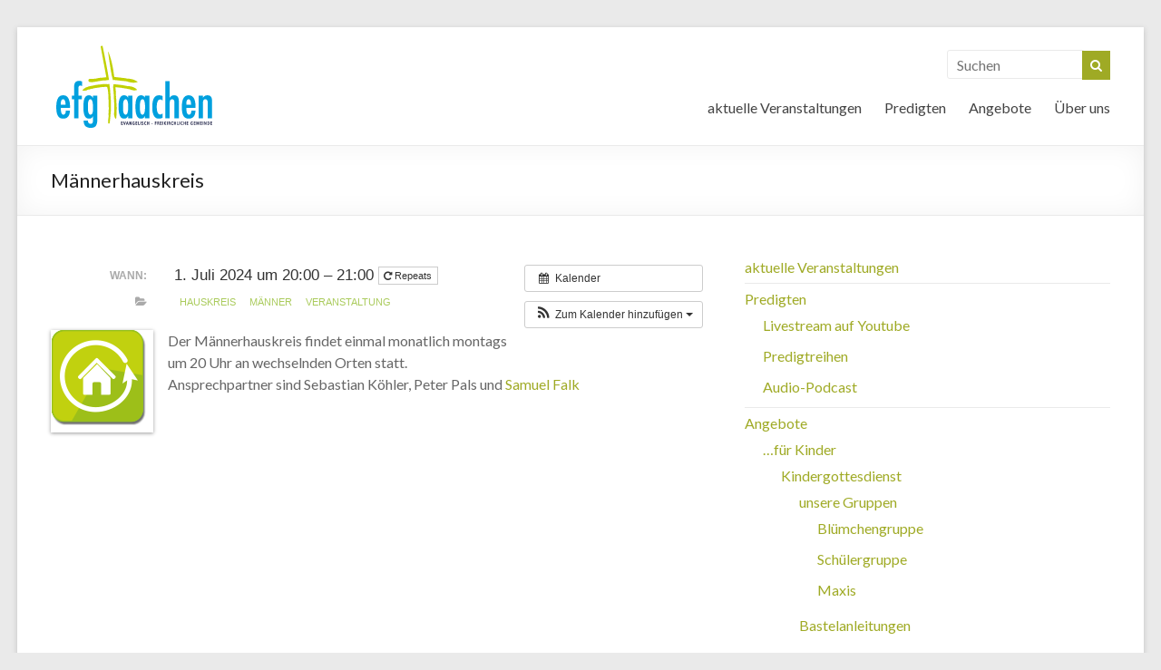

--- FILE ---
content_type: text/html; charset=UTF-8
request_url: https://www.efg-aachen.de/Veranstaltung/maennerhauskreis/?instance_id=38293
body_size: 13090
content:

<!DOCTYPE html>
<!--[if IE 7]>
<html class="ie ie7" lang="de">
<![endif]-->
<!--[if IE 8]>
<html class="ie ie8" lang="de">
<![endif]-->
<!--[if !(IE 7) & !(IE 8)]><!-->
<html lang="de">
<!--<![endif]-->
<head>
<meta charset="UTF-8" />
<meta name="viewport" content="width=device-width, initial-scale=1">
<link rel="profile" href="http://gmpg.org/xfn/11" />
<link rel="pingback" href="https://www.efg-aachen.de/xmlrpc.php" />
<meta name='robots' content='index, follow, max-image-preview:large, max-snippet:-1, max-video-preview:-1' />
	<style>img:is([sizes="auto" i], [sizes^="auto," i]) { contain-intrinsic-size: 3000px 1500px }</style>
	
	<!-- This site is optimized with the Yoast SEO plugin v26.6 - https://yoast.com/wordpress/plugins/seo/ -->
	<title>Männerhauskreis - EFG Aachen</title>
	<link rel="canonical" href="https://www.efg-aachen.de/Veranstaltung/maennerhauskreis/" />
	<meta property="og:locale" content="de_DE" />
	<meta property="og:type" content="article" />
	<meta property="og:title" content="Männerhauskreis - EFG Aachen" />
	<meta property="og:description" content="Wann:  6. Mai 2024 um 20:00 – 21:00   Der Männerhauskreis findet einmal monatlich montags um 20 Uhr an wechselnden Orten statt. Ansprechpartner sind Sebastian Köhler, Peter Pals und Samuel Falk" />
	<meta property="og:url" content="https://www.efg-aachen.de/Veranstaltung/maennerhauskreis/" />
	<meta property="og:site_name" content="EFG Aachen" />
	<meta property="article:modified_time" content="2024-04-20T18:08:48+00:00" />
	<meta property="og:image" content="https://www.efg-aachen.de/wp-content/uploads/2015/02/icon_hauskreis.png" />
	<meta property="og:image:width" content="113" />
	<meta property="og:image:height" content="113" />
	<meta property="og:image:type" content="image/png" />
	<meta name="twitter:card" content="summary_large_image" />
	<meta name="twitter:label1" content="Geschätzte Lesezeit" />
	<meta name="twitter:data1" content="1 Minute" />
	<script type="application/ld+json" class="yoast-schema-graph">{"@context":"https://schema.org","@graph":[{"@type":"WebPage","@id":"https://www.efg-aachen.de/Veranstaltung/maennerhauskreis/","url":"https://www.efg-aachen.de/Veranstaltung/maennerhauskreis/","name":"Männerhauskreis - EFG Aachen","isPartOf":{"@id":"https://www.efg-aachen.de/#website"},"primaryImageOfPage":{"@id":"https://www.efg-aachen.de/Veranstaltung/maennerhauskreis/#primaryimage"},"image":{"@id":"https://www.efg-aachen.de/Veranstaltung/maennerhauskreis/#primaryimage"},"thumbnailUrl":"https://www.efg-aachen.de/wp-content/uploads/2015/02/icon_hauskreis.png","datePublished":"2024-04-20T18:01:51+00:00","dateModified":"2024-04-20T18:08:48+00:00","breadcrumb":{"@id":"https://www.efg-aachen.de/Veranstaltung/maennerhauskreis/#breadcrumb"},"inLanguage":"de","potentialAction":[{"@type":"ReadAction","target":["https://www.efg-aachen.de/Veranstaltung/maennerhauskreis/"]}]},{"@type":"ImageObject","inLanguage":"de","@id":"https://www.efg-aachen.de/Veranstaltung/maennerhauskreis/#primaryimage","url":"https://www.efg-aachen.de/wp-content/uploads/2015/02/icon_hauskreis.png","contentUrl":"https://www.efg-aachen.de/wp-content/uploads/2015/02/icon_hauskreis.png","width":113,"height":113},{"@type":"BreadcrumbList","@id":"https://www.efg-aachen.de/Veranstaltung/maennerhauskreis/#breadcrumb","itemListElement":[{"@type":"ListItem","position":1,"name":"Home","item":"https://www.efg-aachen.de/"},{"@type":"ListItem","position":2,"name":"Veranstaltungen","item":"https://www.efg-aachen.de/Veranstaltung/"},{"@type":"ListItem","position":3,"name":"Männerhauskreis"}]},{"@type":"WebSite","@id":"https://www.efg-aachen.de/#website","url":"https://www.efg-aachen.de/","name":"EFG Aachen","description":"www.efg-aachen.de","publisher":{"@id":"https://www.efg-aachen.de/#organization"},"potentialAction":[{"@type":"SearchAction","target":{"@type":"EntryPoint","urlTemplate":"https://www.efg-aachen.de/?s={search_term_string}"},"query-input":{"@type":"PropertyValueSpecification","valueRequired":true,"valueName":"search_term_string"}}],"inLanguage":"de"},{"@type":"Organization","@id":"https://www.efg-aachen.de/#organization","name":"EFG Aachen","url":"https://www.efg-aachen.de/","logo":{"@type":"ImageObject","inLanguage":"de","@id":"https://www.efg-aachen.de/#/schema/logo/image/","url":"https://www.efg-aachen.de/wp-content/uploads/2014/06/efg-logo.png","contentUrl":"https://www.efg-aachen.de/wp-content/uploads/2014/06/efg-logo.png","width":400,"height":217,"caption":"EFG Aachen"},"image":{"@id":"https://www.efg-aachen.de/#/schema/logo/image/"}}]}</script>
	<!-- / Yoast SEO plugin. -->


<link rel="alternate" type="application/rss+xml" title="EFG Aachen &raquo; Feed" href="https://www.efg-aachen.de/feed/" />
<link rel="alternate" type="application/rss+xml" title="EFG Aachen &raquo; Kommentar-Feed" href="https://www.efg-aachen.de/comments/feed/" />
<script type="text/javascript">
/* <![CDATA[ */
window._wpemojiSettings = {"baseUrl":"https:\/\/s.w.org\/images\/core\/emoji\/16.0.1\/72x72\/","ext":".png","svgUrl":"https:\/\/s.w.org\/images\/core\/emoji\/16.0.1\/svg\/","svgExt":".svg","source":{"concatemoji":"https:\/\/www.efg-aachen.de\/wp-includes\/js\/wp-emoji-release.min.js?ver=6.8.3"}};
/*! This file is auto-generated */
!function(s,n){var o,i,e;function c(e){try{var t={supportTests:e,timestamp:(new Date).valueOf()};sessionStorage.setItem(o,JSON.stringify(t))}catch(e){}}function p(e,t,n){e.clearRect(0,0,e.canvas.width,e.canvas.height),e.fillText(t,0,0);var t=new Uint32Array(e.getImageData(0,0,e.canvas.width,e.canvas.height).data),a=(e.clearRect(0,0,e.canvas.width,e.canvas.height),e.fillText(n,0,0),new Uint32Array(e.getImageData(0,0,e.canvas.width,e.canvas.height).data));return t.every(function(e,t){return e===a[t]})}function u(e,t){e.clearRect(0,0,e.canvas.width,e.canvas.height),e.fillText(t,0,0);for(var n=e.getImageData(16,16,1,1),a=0;a<n.data.length;a++)if(0!==n.data[a])return!1;return!0}function f(e,t,n,a){switch(t){case"flag":return n(e,"\ud83c\udff3\ufe0f\u200d\u26a7\ufe0f","\ud83c\udff3\ufe0f\u200b\u26a7\ufe0f")?!1:!n(e,"\ud83c\udde8\ud83c\uddf6","\ud83c\udde8\u200b\ud83c\uddf6")&&!n(e,"\ud83c\udff4\udb40\udc67\udb40\udc62\udb40\udc65\udb40\udc6e\udb40\udc67\udb40\udc7f","\ud83c\udff4\u200b\udb40\udc67\u200b\udb40\udc62\u200b\udb40\udc65\u200b\udb40\udc6e\u200b\udb40\udc67\u200b\udb40\udc7f");case"emoji":return!a(e,"\ud83e\udedf")}return!1}function g(e,t,n,a){var r="undefined"!=typeof WorkerGlobalScope&&self instanceof WorkerGlobalScope?new OffscreenCanvas(300,150):s.createElement("canvas"),o=r.getContext("2d",{willReadFrequently:!0}),i=(o.textBaseline="top",o.font="600 32px Arial",{});return e.forEach(function(e){i[e]=t(o,e,n,a)}),i}function t(e){var t=s.createElement("script");t.src=e,t.defer=!0,s.head.appendChild(t)}"undefined"!=typeof Promise&&(o="wpEmojiSettingsSupports",i=["flag","emoji"],n.supports={everything:!0,everythingExceptFlag:!0},e=new Promise(function(e){s.addEventListener("DOMContentLoaded",e,{once:!0})}),new Promise(function(t){var n=function(){try{var e=JSON.parse(sessionStorage.getItem(o));if("object"==typeof e&&"number"==typeof e.timestamp&&(new Date).valueOf()<e.timestamp+604800&&"object"==typeof e.supportTests)return e.supportTests}catch(e){}return null}();if(!n){if("undefined"!=typeof Worker&&"undefined"!=typeof OffscreenCanvas&&"undefined"!=typeof URL&&URL.createObjectURL&&"undefined"!=typeof Blob)try{var e="postMessage("+g.toString()+"("+[JSON.stringify(i),f.toString(),p.toString(),u.toString()].join(",")+"));",a=new Blob([e],{type:"text/javascript"}),r=new Worker(URL.createObjectURL(a),{name:"wpTestEmojiSupports"});return void(r.onmessage=function(e){c(n=e.data),r.terminate(),t(n)})}catch(e){}c(n=g(i,f,p,u))}t(n)}).then(function(e){for(var t in e)n.supports[t]=e[t],n.supports.everything=n.supports.everything&&n.supports[t],"flag"!==t&&(n.supports.everythingExceptFlag=n.supports.everythingExceptFlag&&n.supports[t]);n.supports.everythingExceptFlag=n.supports.everythingExceptFlag&&!n.supports.flag,n.DOMReady=!1,n.readyCallback=function(){n.DOMReady=!0}}).then(function(){return e}).then(function(){var e;n.supports.everything||(n.readyCallback(),(e=n.source||{}).concatemoji?t(e.concatemoji):e.wpemoji&&e.twemoji&&(t(e.twemoji),t(e.wpemoji)))}))}((window,document),window._wpemojiSettings);
/* ]]> */
</script>
<link rel='stylesheet' id='ai1ec_style-css' href='//www.efg-aachen.de/wp-content/plugins/all-in-one-event-calendar/cache/51d8f587_ai1ec_parsed_css.css?ver=3.0.0' type='text/css' media='all' />
<style id='wp-emoji-styles-inline-css' type='text/css'>

	img.wp-smiley, img.emoji {
		display: inline !important;
		border: none !important;
		box-shadow: none !important;
		height: 1em !important;
		width: 1em !important;
		margin: 0 0.07em !important;
		vertical-align: -0.1em !important;
		background: none !important;
		padding: 0 !important;
	}
</style>
<link rel='stylesheet' id='wp-block-library-css' href='https://www.efg-aachen.de/wp-includes/css/dist/block-library/style.min.css?ver=6.8.3' type='text/css' media='all' />
<style id='classic-theme-styles-inline-css' type='text/css'>
/*! This file is auto-generated */
.wp-block-button__link{color:#fff;background-color:#32373c;border-radius:9999px;box-shadow:none;text-decoration:none;padding:calc(.667em + 2px) calc(1.333em + 2px);font-size:1.125em}.wp-block-file__button{background:#32373c;color:#fff;text-decoration:none}
</style>
<style id='global-styles-inline-css' type='text/css'>
:root{--wp--preset--aspect-ratio--square: 1;--wp--preset--aspect-ratio--4-3: 4/3;--wp--preset--aspect-ratio--3-4: 3/4;--wp--preset--aspect-ratio--3-2: 3/2;--wp--preset--aspect-ratio--2-3: 2/3;--wp--preset--aspect-ratio--16-9: 16/9;--wp--preset--aspect-ratio--9-16: 9/16;--wp--preset--color--black: #000000;--wp--preset--color--cyan-bluish-gray: #abb8c3;--wp--preset--color--white: #ffffff;--wp--preset--color--pale-pink: #f78da7;--wp--preset--color--vivid-red: #cf2e2e;--wp--preset--color--luminous-vivid-orange: #ff6900;--wp--preset--color--luminous-vivid-amber: #fcb900;--wp--preset--color--light-green-cyan: #7bdcb5;--wp--preset--color--vivid-green-cyan: #00d084;--wp--preset--color--pale-cyan-blue: #8ed1fc;--wp--preset--color--vivid-cyan-blue: #0693e3;--wp--preset--color--vivid-purple: #9b51e0;--wp--preset--gradient--vivid-cyan-blue-to-vivid-purple: linear-gradient(135deg,rgba(6,147,227,1) 0%,rgb(155,81,224) 100%);--wp--preset--gradient--light-green-cyan-to-vivid-green-cyan: linear-gradient(135deg,rgb(122,220,180) 0%,rgb(0,208,130) 100%);--wp--preset--gradient--luminous-vivid-amber-to-luminous-vivid-orange: linear-gradient(135deg,rgba(252,185,0,1) 0%,rgba(255,105,0,1) 100%);--wp--preset--gradient--luminous-vivid-orange-to-vivid-red: linear-gradient(135deg,rgba(255,105,0,1) 0%,rgb(207,46,46) 100%);--wp--preset--gradient--very-light-gray-to-cyan-bluish-gray: linear-gradient(135deg,rgb(238,238,238) 0%,rgb(169,184,195) 100%);--wp--preset--gradient--cool-to-warm-spectrum: linear-gradient(135deg,rgb(74,234,220) 0%,rgb(151,120,209) 20%,rgb(207,42,186) 40%,rgb(238,44,130) 60%,rgb(251,105,98) 80%,rgb(254,248,76) 100%);--wp--preset--gradient--blush-light-purple: linear-gradient(135deg,rgb(255,206,236) 0%,rgb(152,150,240) 100%);--wp--preset--gradient--blush-bordeaux: linear-gradient(135deg,rgb(254,205,165) 0%,rgb(254,45,45) 50%,rgb(107,0,62) 100%);--wp--preset--gradient--luminous-dusk: linear-gradient(135deg,rgb(255,203,112) 0%,rgb(199,81,192) 50%,rgb(65,88,208) 100%);--wp--preset--gradient--pale-ocean: linear-gradient(135deg,rgb(255,245,203) 0%,rgb(182,227,212) 50%,rgb(51,167,181) 100%);--wp--preset--gradient--electric-grass: linear-gradient(135deg,rgb(202,248,128) 0%,rgb(113,206,126) 100%);--wp--preset--gradient--midnight: linear-gradient(135deg,rgb(2,3,129) 0%,rgb(40,116,252) 100%);--wp--preset--font-size--small: 13px;--wp--preset--font-size--medium: 20px;--wp--preset--font-size--large: 36px;--wp--preset--font-size--x-large: 42px;--wp--preset--spacing--20: 0.44rem;--wp--preset--spacing--30: 0.67rem;--wp--preset--spacing--40: 1rem;--wp--preset--spacing--50: 1.5rem;--wp--preset--spacing--60: 2.25rem;--wp--preset--spacing--70: 3.38rem;--wp--preset--spacing--80: 5.06rem;--wp--preset--shadow--natural: 6px 6px 9px rgba(0, 0, 0, 0.2);--wp--preset--shadow--deep: 12px 12px 50px rgba(0, 0, 0, 0.4);--wp--preset--shadow--sharp: 6px 6px 0px rgba(0, 0, 0, 0.2);--wp--preset--shadow--outlined: 6px 6px 0px -3px rgba(255, 255, 255, 1), 6px 6px rgba(0, 0, 0, 1);--wp--preset--shadow--crisp: 6px 6px 0px rgba(0, 0, 0, 1);}:where(.is-layout-flex){gap: 0.5em;}:where(.is-layout-grid){gap: 0.5em;}body .is-layout-flex{display: flex;}.is-layout-flex{flex-wrap: wrap;align-items: center;}.is-layout-flex > :is(*, div){margin: 0;}body .is-layout-grid{display: grid;}.is-layout-grid > :is(*, div){margin: 0;}:where(.wp-block-columns.is-layout-flex){gap: 2em;}:where(.wp-block-columns.is-layout-grid){gap: 2em;}:where(.wp-block-post-template.is-layout-flex){gap: 1.25em;}:where(.wp-block-post-template.is-layout-grid){gap: 1.25em;}.has-black-color{color: var(--wp--preset--color--black) !important;}.has-cyan-bluish-gray-color{color: var(--wp--preset--color--cyan-bluish-gray) !important;}.has-white-color{color: var(--wp--preset--color--white) !important;}.has-pale-pink-color{color: var(--wp--preset--color--pale-pink) !important;}.has-vivid-red-color{color: var(--wp--preset--color--vivid-red) !important;}.has-luminous-vivid-orange-color{color: var(--wp--preset--color--luminous-vivid-orange) !important;}.has-luminous-vivid-amber-color{color: var(--wp--preset--color--luminous-vivid-amber) !important;}.has-light-green-cyan-color{color: var(--wp--preset--color--light-green-cyan) !important;}.has-vivid-green-cyan-color{color: var(--wp--preset--color--vivid-green-cyan) !important;}.has-pale-cyan-blue-color{color: var(--wp--preset--color--pale-cyan-blue) !important;}.has-vivid-cyan-blue-color{color: var(--wp--preset--color--vivid-cyan-blue) !important;}.has-vivid-purple-color{color: var(--wp--preset--color--vivid-purple) !important;}.has-black-background-color{background-color: var(--wp--preset--color--black) !important;}.has-cyan-bluish-gray-background-color{background-color: var(--wp--preset--color--cyan-bluish-gray) !important;}.has-white-background-color{background-color: var(--wp--preset--color--white) !important;}.has-pale-pink-background-color{background-color: var(--wp--preset--color--pale-pink) !important;}.has-vivid-red-background-color{background-color: var(--wp--preset--color--vivid-red) !important;}.has-luminous-vivid-orange-background-color{background-color: var(--wp--preset--color--luminous-vivid-orange) !important;}.has-luminous-vivid-amber-background-color{background-color: var(--wp--preset--color--luminous-vivid-amber) !important;}.has-light-green-cyan-background-color{background-color: var(--wp--preset--color--light-green-cyan) !important;}.has-vivid-green-cyan-background-color{background-color: var(--wp--preset--color--vivid-green-cyan) !important;}.has-pale-cyan-blue-background-color{background-color: var(--wp--preset--color--pale-cyan-blue) !important;}.has-vivid-cyan-blue-background-color{background-color: var(--wp--preset--color--vivid-cyan-blue) !important;}.has-vivid-purple-background-color{background-color: var(--wp--preset--color--vivid-purple) !important;}.has-black-border-color{border-color: var(--wp--preset--color--black) !important;}.has-cyan-bluish-gray-border-color{border-color: var(--wp--preset--color--cyan-bluish-gray) !important;}.has-white-border-color{border-color: var(--wp--preset--color--white) !important;}.has-pale-pink-border-color{border-color: var(--wp--preset--color--pale-pink) !important;}.has-vivid-red-border-color{border-color: var(--wp--preset--color--vivid-red) !important;}.has-luminous-vivid-orange-border-color{border-color: var(--wp--preset--color--luminous-vivid-orange) !important;}.has-luminous-vivid-amber-border-color{border-color: var(--wp--preset--color--luminous-vivid-amber) !important;}.has-light-green-cyan-border-color{border-color: var(--wp--preset--color--light-green-cyan) !important;}.has-vivid-green-cyan-border-color{border-color: var(--wp--preset--color--vivid-green-cyan) !important;}.has-pale-cyan-blue-border-color{border-color: var(--wp--preset--color--pale-cyan-blue) !important;}.has-vivid-cyan-blue-border-color{border-color: var(--wp--preset--color--vivid-cyan-blue) !important;}.has-vivid-purple-border-color{border-color: var(--wp--preset--color--vivid-purple) !important;}.has-vivid-cyan-blue-to-vivid-purple-gradient-background{background: var(--wp--preset--gradient--vivid-cyan-blue-to-vivid-purple) !important;}.has-light-green-cyan-to-vivid-green-cyan-gradient-background{background: var(--wp--preset--gradient--light-green-cyan-to-vivid-green-cyan) !important;}.has-luminous-vivid-amber-to-luminous-vivid-orange-gradient-background{background: var(--wp--preset--gradient--luminous-vivid-amber-to-luminous-vivid-orange) !important;}.has-luminous-vivid-orange-to-vivid-red-gradient-background{background: var(--wp--preset--gradient--luminous-vivid-orange-to-vivid-red) !important;}.has-very-light-gray-to-cyan-bluish-gray-gradient-background{background: var(--wp--preset--gradient--very-light-gray-to-cyan-bluish-gray) !important;}.has-cool-to-warm-spectrum-gradient-background{background: var(--wp--preset--gradient--cool-to-warm-spectrum) !important;}.has-blush-light-purple-gradient-background{background: var(--wp--preset--gradient--blush-light-purple) !important;}.has-blush-bordeaux-gradient-background{background: var(--wp--preset--gradient--blush-bordeaux) !important;}.has-luminous-dusk-gradient-background{background: var(--wp--preset--gradient--luminous-dusk) !important;}.has-pale-ocean-gradient-background{background: var(--wp--preset--gradient--pale-ocean) !important;}.has-electric-grass-gradient-background{background: var(--wp--preset--gradient--electric-grass) !important;}.has-midnight-gradient-background{background: var(--wp--preset--gradient--midnight) !important;}.has-small-font-size{font-size: var(--wp--preset--font-size--small) !important;}.has-medium-font-size{font-size: var(--wp--preset--font-size--medium) !important;}.has-large-font-size{font-size: var(--wp--preset--font-size--large) !important;}.has-x-large-font-size{font-size: var(--wp--preset--font-size--x-large) !important;}
:where(.wp-block-post-template.is-layout-flex){gap: 1.25em;}:where(.wp-block-post-template.is-layout-grid){gap: 1.25em;}
:where(.wp-block-columns.is-layout-flex){gap: 2em;}:where(.wp-block-columns.is-layout-grid){gap: 2em;}
:root :where(.wp-block-pullquote){font-size: 1.5em;line-height: 1.6;}
</style>
<link rel='stylesheet' id='contact-form-7-css' href='https://www.efg-aachen.de/wp-content/plugins/contact-form-7/includes/css/styles.css?ver=6.1.4' type='text/css' media='all' />
<link rel='stylesheet' id='foobox-free-min-css' href='https://www.efg-aachen.de/wp-content/plugins/foobox-image-lightbox/free/css/foobox.free.min.css?ver=2.7.35' type='text/css' media='all' />
<link rel='stylesheet' id='spacious_style-css' href='https://www.efg-aachen.de/wp-content/themes/spacious-pro/style.css?ver=6.8.3' type='text/css' media='all' />
<link rel='stylesheet' id='spacious-genericons-css' href='https://www.efg-aachen.de/wp-content/themes/spacious-pro/genericons/genericons.css?ver=3.3.1' type='text/css' media='all' />
<link rel='stylesheet' id='spacious-font-awesome-css' href='https://www.efg-aachen.de/wp-content/themes/spacious-pro/font-awesome/css/font-awesome.min.css?ver=4.6.3' type='text/css' media='all' />
<link rel='stylesheet' id='spacious_googlefonts-css' href='https://www.efg-aachen.de/wp-content/uploads/fonts/0184bcb2e733124468fdc30d744bcfc6/font.css?v=1746732974' type='text/css' media='all' />
<link rel='stylesheet' id='tablepress-default-css' href='https://www.efg-aachen.de/wp-content/tablepress-combined.min.css?ver=28' type='text/css' media='all' />
<link rel='stylesheet' id='__EPYT__style-css' href='https://www.efg-aachen.de/wp-content/plugins/youtube-embed-plus/styles/ytprefs.min.css?ver=14.2.4' type='text/css' media='all' />
<style id='__EPYT__style-inline-css' type='text/css'>

                .epyt-gallery-thumb {
                        width: 33.333%;
                }
                
</style>
<link rel='stylesheet' id='wpgdprc-front-css-css' href='https://www.efg-aachen.de/wp-content/plugins/wp-gdpr-compliance/Assets/css/front.css?ver=1723053422' type='text/css' media='all' />
<style id='wpgdprc-front-css-inline-css' type='text/css'>
:root{--wp-gdpr--bar--background-color: #000000;--wp-gdpr--bar--color: #ffffff;--wp-gdpr--button--background-color: #000000;--wp-gdpr--button--background-color--darken: #000000;--wp-gdpr--button--color: #ffffff;}
</style>
<script type="text/javascript" src="https://www.efg-aachen.de/?ai1ec_render_js=event.js&amp;is_backend=false&amp;ver=3.0.0" id="ai1ec_requirejs-js"></script>
<script type="text/javascript" src="https://www.efg-aachen.de/wp-includes/js/jquery/jquery.min.js?ver=3.7.1" id="jquery-core-js"></script>
<script type="text/javascript" src="https://www.efg-aachen.de/wp-includes/js/jquery/jquery-migrate.min.js?ver=3.4.1" id="jquery-migrate-js"></script>
<script type="text/javascript" id="foobox-free-min-js-before">
/* <![CDATA[ */
/* Run FooBox FREE (v2.7.35) */
var FOOBOX = window.FOOBOX = {
	ready: true,
	disableOthers: false,
	o: {wordpress: { enabled: true }, countMessage:'image %index of %total', captions: { dataTitle: ["captionTitle","title"], dataDesc: ["captionDesc","description"] }, rel: '', excludes:'.fbx-link,.nofoobox,.nolightbox,a[href*="pinterest.com/pin/create/button/"]', affiliate : { enabled: false }},
	selectors: [
		".foogallery-container.foogallery-lightbox-foobox", ".foogallery-container.foogallery-lightbox-foobox-free", ".gallery", ".wp-block-gallery", ".wp-caption", ".wp-block-image", "a:has(img[class*=wp-image-])", ".foobox"
	],
	pre: function( $ ){
		// Custom JavaScript (Pre)
		
	},
	post: function( $ ){
		// Custom JavaScript (Post)
		
		// Custom Captions Code
		
	},
	custom: function( $ ){
		// Custom Extra JS
		
	}
};
/* ]]> */
</script>
<script type="text/javascript" src="https://www.efg-aachen.de/wp-content/plugins/foobox-image-lightbox/free/js/foobox.free.min.js?ver=2.7.35" id="foobox-free-min-js"></script>
<script type="text/javascript" id="__ytprefs__-js-extra">
/* <![CDATA[ */
var _EPYT_ = {"ajaxurl":"https:\/\/www.efg-aachen.de\/wp-admin\/admin-ajax.php","security":"f341a40e24","gallery_scrolloffset":"20","eppathtoscripts":"https:\/\/www.efg-aachen.de\/wp-content\/plugins\/youtube-embed-plus\/scripts\/","eppath":"https:\/\/www.efg-aachen.de\/wp-content\/plugins\/youtube-embed-plus\/","epresponsiveselector":"[\"iframe.__youtube_prefs_widget__\"]","epdovol":"1","version":"14.2.4","evselector":"iframe.__youtube_prefs__[src], iframe[src*=\"youtube.com\/embed\/\"], iframe[src*=\"youtube-nocookie.com\/embed\/\"]","ajax_compat":"","maxres_facade":"eager","ytapi_load":"light","pause_others":"","stopMobileBuffer":"1","facade_mode":"","not_live_on_channel":""};
/* ]]> */
</script>
<script type="text/javascript" src="https://www.efg-aachen.de/wp-content/plugins/youtube-embed-plus/scripts/ytprefs.min.js?ver=14.2.4" id="__ytprefs__-js"></script>
<script type="text/javascript" id="wpgdprc-front-js-js-extra">
/* <![CDATA[ */
var wpgdprcFront = {"ajaxUrl":"https:\/\/www.efg-aachen.de\/wp-admin\/admin-ajax.php","ajaxNonce":"080a12dccf","ajaxArg":"security","pluginPrefix":"wpgdprc","blogId":"1","isMultiSite":"","locale":"de_DE","showSignUpModal":"","showFormModal":"","cookieName":"wpgdprc-consent","consentVersion":"","path":"\/","prefix":"wpgdprc"};
/* ]]> */
</script>
<script type="text/javascript" src="https://www.efg-aachen.de/wp-content/plugins/wp-gdpr-compliance/Assets/js/front.min.js?ver=1723053422" id="wpgdprc-front-js-js"></script>
<link rel="https://api.w.org/" href="https://www.efg-aachen.de/wp-json/" /><link rel="EditURI" type="application/rsd+xml" title="RSD" href="https://www.efg-aachen.de/xmlrpc.php?rsd" />
<meta name="generator" content="WordPress 6.8.3" />
<link rel='shortlink' href='https://www.efg-aachen.de/?p=10167' />
<link rel="alternate" title="oEmbed (JSON)" type="application/json+oembed" href="https://www.efg-aachen.de/wp-json/oembed/1.0/embed?url=https%3A%2F%2Fwww.efg-aachen.de%2FVeranstaltung%2Fmaennerhauskreis%2F" />
<link rel="alternate" title="oEmbed (XML)" type="text/xml+oembed" href="https://www.efg-aachen.de/wp-json/oembed/1.0/embed?url=https%3A%2F%2Fwww.efg-aachen.de%2FVeranstaltung%2Fmaennerhauskreis%2F&#038;format=xml" />
<meta property="og:url" content="https://www.efg-aachen.de/Veranstaltung/maennerhauskreis/?instance_id=38293" />
<meta property="og:title" content="Männerhauskreis (2024-07-01)" />
<meta property="og:type" content="article" />
<meta property="og:description" content="Der Männerhauskreis findet einmal monatlich montags um 20 Uhr an wechselnden Orten statt. Ansprechpartner sind Sebastian Köhler, Peter Pals und Samuel Falk" />
<meta property="og:image" content="https://www.efg-aachen.de/wp-content/uploads/2015/02/icon_hauskreis.png" />
<meta name="twitter:card" content="summary" />
<meta name="twitter:title" content="Männerhauskreis (2024-07-01)" />
<meta name="twitter:description" content="Der Männerhauskreis findet einmal monatlich montags um 20 Uhr an wechselnden Orten statt. Ansprechpartner sind Sebastian Köhler, Peter Pals und Samuel Falk" />
<meta name="twitter:image" content="https://www.efg-aachen.de/wp-content/uploads/2015/02/icon_hauskreis.png" />
<link rel="shortcut icon" href="https://www.efg-aachen.de/wp-content/uploads/2014/07/favicon.png" type="image/x-icon" />		<style type="text/css"> blockquote { border-left: 3px solid #9faa25; }
			.spacious-button, input[type="reset"], input[type="button"], input[type="submit"], button { background-color: #9faa25; }
			.previous a:hover, .next a:hover { 	color: #9faa25; }
			a { color: #9faa25; }
			#site-title a:hover,.widget_fun_facts .counter-icon,.team-title a:hover { color: #9faa25; }
			.main-navigation ul li.current_page_item a, .main-navigation ul li:hover > a { color: #9faa25; }
			.main-navigation ul li ul { border-top: 1px solid #9faa25; }
			.main-navigation ul li ul li a:hover, .main-navigation ul li ul li:hover > a, .main-navigation ul li.current-menu-item ul li a:hover { color: #9faa25; }
			.site-header .menu-toggle:hover.entry-meta a.read-more:hover,#featured-slider .slider-read-more-button:hover,.call-to-action-button:hover,.entry-meta .read-more-link:hover,.spacious-button:hover, input[type="reset"]:hover, input[type="button"]:hover, input[type="submit"]:hover, button:hover { background: #6d7800; }
			.main-small-navigation li:hover { background: #9faa25; }
			.main-small-navigation ul > .current_page_item, .main-small-navigation ul > .current-menu-item { background: #9faa25; }
			.main-navigation a:hover, .main-navigation ul li.current-menu-item a, .main-navigation ul li.current_page_ancestor a, .main-navigation ul li.current-menu-ancestor a, .main-navigation ul li.current_page_item a, .main-navigation ul li:hover > a  { color: #9faa25; }
			.small-menu a:hover, .small-menu ul li.current-menu-item a, .small-menu ul li.current_page_ancestor a, .small-menu ul li.current-menu-ancestor a, .small-menu ul li.current_page_item a, .small-menu ul li:hover > a { color: #9faa25; }
			#featured-slider .slider-read-more-button { background-color: #9faa25; }
			#controllers a:hover, #controllers a.active { background-color: #9faa25; color: #9faa25; }
			.widget_service_block a.more-link:hover, .widget_featured_single_post a.read-more:hover,#secondary a:hover,logged-in-as:hover  a{ color: #6d7800; }
			.breadcrumb a:hover { color: #9faa25; }
			.tg-one-half .widget-title a:hover, .tg-one-third .widget-title a:hover, .tg-one-fourth .widget-title a:hover { color: #9faa25; }
			.pagination span,.site-header .menu-toggle:hover,#team-controllers a.active, #team-controllers a:hover { background-color: #9faa25; }
			.pagination a span:hover { color: #9faa25; border-color: #9faa25; }
			.widget_testimonial .testimonial-post { border-color: #9faa25 #EAEAEA #EAEAEA #EAEAEA; }
			.call-to-action-content-wrapper { border-color: #EAEAEA #EAEAEA #EAEAEA #9faa25; }
			.call-to-action-button { background-color: #9faa25; }
			#content .comments-area a.comment-permalink:hover { color: #9faa25; }
			.comments-area .comment-author-link a:hover { color: #9faa25; }
			.comments-area .comment-author-link spanm,.team-social-icon a:hover { background-color: #9faa25; }
			.comment .comment-reply-link:hover { color: #9faa25; }
			.team-social-icon a:hover{ border-color: #9faa25; }
			.nav-previous a:hover, .nav-next a:hover { color: #9faa25; }
			#wp-calendar #today { color: #9faa25; }
			.widget-title span { border-bottom: 2px solid #9faa25; }
			.footer-widgets-area a:hover { color: #9faa25 !important; }
			.footer-socket-wrapper .copyright a:hover { color: #9faa25; }
			a#back-top:before { background-color: #9faa25; }
			.read-more, .more-link { color: #9faa25; }
			.post .entry-title a:hover, .page .entry-title a:hover { color: #9faa25; }
			.entry-meta .read-more-link { background-color: #9faa25; }
			.entry-meta a:hover, .type-page .entry-meta a:hover { color: #9faa25; }
			.single #content .tags a:hover { color: #9faa25; }
			.widget_testimonial .testimonial-icon:before { color: #9faa25; }
			a#scroll-up { background-color: #9faa25; }
			#search-form span { background-color: #9faa25; }
			.single #content .tags a:hover,.previous a:hover, .next a:hover{border-color: #9faa25;}
			.widget_featured_posts .tg-one-half .entry-title a:hover,.main-small-navigation li:hover > .sub-toggle { color: #9faa25; }
			.woocommerce a.button, .woocommerce button.button, .woocommerce input.button, .woocommerce #respond input#submit, .woocommerce #content input.button, .woocommerce-page a.button, .woocommerce-page button.button, .woocommerce-page input.button, .woocommerce-page #respond input#submit, .woocommerce-page #content input.button { background-color: #9faa25; }
			.woocommerce a.button:hover,.woocommerce button.button:hover,.woocommerce input.button:hover,.woocommerce #respond input#submit:hover,.woocommerce #content input.button:hover,.woocommerce-page a.button:hover,.woocommerce-page button.button:hover,.woocommerce-page input.button:hover,.woocommerce-page #respond input#submit:hover,.woocommerce-page #content input.button:hover { background-color: #9faa25; }
			#content .wp-pagenavi .current, #content .wp-pagenavi a:hover,.sub-toggle { background-color: #9faa25; } #site-title a { font-family: "Lato"; } #featured-slider .entry-title span{ font-size: 23px; } #featured-slider .slider-read-more-button{ font-size: 16px; } .footer-widgets-wrapper { background-color: #e2e2e2; }</style>
				<style type="text/css">.entry-meta {
/*display:none;*/
border: 0px !important;
}
.author {
display: none;
}
.date {
display: none;
}
span.category {
display: none;
}
div.copyright {
display: none;
}
.tags {
display: none;
}

/*
* new look for calendar widget
*/

.ai1ec-agenda-widget-view .ai1ec-date, .ai1ec-agenda-view .ai1ec-date {
    background: none;
}
.ai1ec-agenda-widget-view .ai1ec-event &gt; a {
    border-radius: 0.0em;
}
.ai1ec-allday-badge {
    border-radius: 0.0em;
}
.ai1ec-agenda-widget-view .ai1ec-date-title, .ai1ec-agenda-view .ai1ec-date-title {
    border-radius: 0px;
    color: #FFF;
    text-shadow: none;
    box-shadow: 0px 0px 0px rgba(0, 0, 0, 0);
    background-image: none;
    background-color: #9FB948;
}
.ai1ec-agenda-widget-view .ai1ec-month, .ai1ec-agenda-view .ai1ec-month {
    border-radius: 0px 0px 0px 0px;
    text-shadow: 0px 0px 0px rgba(0, 0, 0, 0.25);
    background: rgba(255, 255, 255, 0.2) none repeat scroll 0% 0%;
}
.timely .ai1ec-btn-xs {
    border-radius: 0px;
}</style>
				<style type="text/css" id="wp-custom-css">
			.default-wp-page.clearfix {
  display: none;
		</style>
		</head>

<body class="wp-singular ai1ec_event-template-default single single-ai1ec_event postid-10167 wp-theme-spacious-pro  better-responsive-menu">
<div id="page" class="hfeed site">
		<header id="masthead" class="site-header clearfix">

		
		
		<div id="header-text-nav-container">
			<div class="inner-wrap">

				<div id="header-text-nav-wrap" class="clearfix">
					<div id="header-left-section">
													<div id="header-logo-image">
								<a href="https://www.efg-aachen.de/" title="EFG Aachen" rel="home"><img src="https://www.efg-aachen.de/wp-content/uploads/2014/06/efg-logo1.png" alt="EFG Aachen"></a>
							</div><!-- #header-logo-image -->
												<div id="header-text" class="screen-reader-text">
														<h3 id="site-title">
									<a href="https://www.efg-aachen.de/" title="EFG Aachen" rel="home">EFG Aachen</a>
								</h3>
															<p id="site-description">www.efg-aachen.de</p>
													</div><!-- #header-text -->
					</div><!-- #header-left-section -->
					<div id="header-right-section">
												<div id="header-right-sidebar" class="clearfix">
						<aside id="search-4" class="widget widget_search"><form action="https://www.efg-aachen.de/" class="search-form searchform clearfix" method="get">
	<div class="search-wrap">
		<input type="text" placeholder="Suchen" class="s field" name="s">
		<button class="search-icon" type="submit"></button>
	</div>
</form><!-- .searchform --></aside>						</div>
												<nav id="site-navigation" class="main-navigation" role="navigation">
							<p class="menu-toggle">Menü</p>
							<div class="menu-primary-container"><ul id="menu-hauptmenu" class="menu"><li id="menu-item-5581" class="menu-item menu-item-type-post_type menu-item-object-post menu-item-5581"><a href="https://www.efg-aachen.de/digitale-gemeinde/">aktuelle Veranstaltungen</a></li>
<li id="menu-item-5730" class="menu-item menu-item-type-custom menu-item-object-custom menu-item-has-children menu-item-5730"><a href="https://www.efg-aachen.de/predigtreihen/">Predigten</a>
<ul class="sub-menu">
	<li id="menu-item-6326" class="menu-item menu-item-type-custom menu-item-object-custom menu-item-6326"><a href="https://www.youtube.com/channel/UChS6nY0yjIboz1tsJzxuMlQ/live">Livestream auf Youtube</a></li>
	<li id="menu-item-5576" class="menu-item menu-item-type-custom menu-item-object-custom menu-item-5576"><a href="/predigtreihen/">Predigtreihen</a></li>
	<li id="menu-item-6016" class="menu-item menu-item-type-custom menu-item-object-custom menu-item-6016"><a href="/audio-podcast/">Audio-Podcast</a></li>
</ul>
</li>
<li id="menu-item-10758" class="menu-item menu-item-type-custom menu-item-object-custom menu-item-has-children menu-item-10758"><a href="#">Angebote</a>
<ul class="sub-menu">
	<li id="menu-item-6264" class="menu-item menu-item-type-custom menu-item-object-custom menu-item-has-children menu-item-6264"><a href="/kigo">&#8230;für Kinder</a>
	<ul class="sub-menu">
		<li id="menu-item-5582" class="menu-item menu-item-type-custom menu-item-object-custom menu-item-has-children menu-item-5582"><a href="/kigo">Kindergottesdienst</a>
		<ul class="sub-menu">
			<li id="menu-item-9623" class="menu-item menu-item-type-custom menu-item-object-custom menu-item-has-children menu-item-9623"><a href="#">unsere Gruppen</a>
			<ul class="sub-menu">
				<li id="menu-item-9622" class="menu-item menu-item-type-post_type menu-item-object-post menu-item-9622"><a href="https://www.efg-aachen.de/bluemchen/">Blümchengruppe</a></li>
				<li id="menu-item-9624" class="menu-item menu-item-type-post_type menu-item-object-post menu-item-9624"><a href="https://www.efg-aachen.de/schuelergruppe/">Schülergruppe</a></li>
				<li id="menu-item-9625" class="menu-item menu-item-type-post_type menu-item-object-post menu-item-9625"><a href="https://www.efg-aachen.de/maxis/">Maxis</a></li>
			</ul>
</li>
			<li id="menu-item-7568" class="menu-item menu-item-type-post_type menu-item-object-post menu-item-7568"><a href="https://www.efg-aachen.de/bastelanleitungen-2/">Bastelanleitungen</a></li>
		</ul>
</li>
		<li id="menu-item-6797" class="menu-item menu-item-type-post_type menu-item-object-post menu-item-6797"><a href="https://www.efg-aachen.de/jungschar/">Jungschar</a></li>
		<li id="menu-item-7696" class="menu-item menu-item-type-post_type menu-item-object-post menu-item-7696"><a href="https://www.efg-aachen.de/kigo-galerie/">Kigo-Galerie</a></li>
		<li id="menu-item-5745" class="menu-item menu-item-type-post_type menu-item-object-post menu-item-5745"><a href="https://www.efg-aachen.de/kigo-archiv/">Kigo-Podcast-Archiv</a></li>
		<li id="menu-item-7032" class="menu-item menu-item-type-post_type menu-item-object-post menu-item-7032"><a href="https://www.efg-aachen.de/winterspielplatz-mauseloch/">Winterspielplatz Mauseloch</a></li>
	</ul>
</li>
	<li id="menu-item-8544" class="menu-item menu-item-type-custom menu-item-object-custom menu-item-has-children menu-item-8544"><a href="https://www.efg-aachen.de/your-turn/">&#8230;für Jugendliche</a>
	<ul class="sub-menu">
		<li id="menu-item-9669" class="menu-item menu-item-type-post_type menu-item-object-post menu-item-9669"><a href="https://www.efg-aachen.de/fussballkinder/">Fussballtraining</a></li>
		<li id="menu-item-8547" class="menu-item menu-item-type-post_type menu-item-object-post menu-item-8547"><a href="https://www.efg-aachen.de/your-turn/">Your Turn Jugendtreff</a></li>
		<li id="menu-item-9928" class="menu-item menu-item-type-post_type menu-item-object-post menu-item-9928"><a href="https://www.efg-aachen.de/euregio-jugendgottesdienste/">Euregio Jugendgottesdienste</a></li>
		<li id="menu-item-8545" class="menu-item menu-item-type-post_type menu-item-object-post menu-item-8545"><a href="https://www.efg-aachen.de/gemeindebibelunterricht/">GBU</a></li>
		<li id="menu-item-6816" class="menu-item menu-item-type-post_type menu-item-object-post menu-item-6816"><a href="https://www.efg-aachen.de/teens/">Teens-Gottesdienst</a></li>
		<li id="menu-item-9859" class="menu-item menu-item-type-post_type menu-item-object-post menu-item-9859"><a href="https://www.efg-aachen.de/jugendfreizeit/">Jugendfreizeit 2025</a></li>
	</ul>
</li>
	<li id="menu-item-6780" class="menu-item menu-item-type-post_type menu-item-object-post menu-item-has-children menu-item-6780"><a href="https://www.efg-aachen.de/junge-erwachsene/">&#8230; für junge Erwachsene</a>
	<ul class="sub-menu">
		<li id="menu-item-10097" class="menu-item menu-item-type-post_type menu-item-object-post menu-item-10097"><a href="https://www.efg-aachen.de/comeunity/">come:unity</a></li>
		<li id="menu-item-7370" class="menu-item menu-item-type-post_type menu-item-object-post menu-item-7370"><a href="https://www.efg-aachen.de/hauskreise-junge-erwachsene/">Hauskreise</a></li>
	</ul>
</li>
	<li id="menu-item-7992" class="menu-item menu-item-type-post_type menu-item-object-post menu-item-7992"><a href="https://www.efg-aachen.de/starke-eltern/">&#8230; für Eltern</a></li>
	<li id="menu-item-9725" class="menu-item menu-item-type-post_type menu-item-object-post menu-item-9725"><a href="https://www.efg-aachen.de/seniorenkreis/">&#8230; für Senioren</a></li>
	<li id="menu-item-8491" class="menu-item menu-item-type-custom menu-item-object-custom menu-item-8491"><a href="https://www.efg-aachen.de/gespraechs-raum/">Seelsorge</a></li>
</ul>
</li>
<li id="menu-item-5827" class="menu-item menu-item-type-custom menu-item-object-custom menu-item-has-children menu-item-5827"><a href="#">Über uns</a>
<ul class="sub-menu">
	<li id="menu-item-5828" class="menu-item menu-item-type-custom menu-item-object-custom menu-item-5828"><a href="https://www.efg-aachen.de/efg-bedeutet/">EFG bedeutet&#8230;</a></li>
	<li id="menu-item-5829" class="menu-item menu-item-type-post_type menu-item-object-page menu-item-5829"><a href="https://www.efg-aachen.de/christen-glauben/">Was glauben Christen eigentlich?</a></li>
	<li id="menu-item-5831" class="menu-item menu-item-type-custom menu-item-object-custom menu-item-has-children menu-item-5831"><a href="#">Ansprechpartner</a>
	<ul class="sub-menu">
		<li id="menu-item-5832" class="menu-item menu-item-type-post_type menu-item-object-page menu-item-5832"><a href="https://www.efg-aachen.de/unser-pastor-dr-andreas-reichert/">Unser Pastor</a></li>
		<li id="menu-item-5833" class="menu-item menu-item-type-post_type menu-item-object-page menu-item-5833"><a href="https://www.efg-aachen.de/pastor_samuel_falk/">Unser Jugendpastor</a></li>
		<li id="menu-item-9103" class="menu-item menu-item-type-post_type menu-item-object-page menu-item-9103"><a href="https://www.efg-aachen.de/unsere-kinderreferenten/">Unsere Kinderreferenten</a></li>
	</ul>
</li>
	<li id="menu-item-8409" class="menu-item menu-item-type-post_type menu-item-object-page menu-item-8409"><a href="https://www.efg-aachen.de/wegbeschreibung/">Wegbeschreibung</a></li>
	<li id="menu-item-5834" class="menu-item menu-item-type-post_type menu-item-object-page menu-item-5834"><a href="https://www.efg-aachen.de/impressum/">Impressum</a></li>
</ul>
</li>
</ul></div>						</nav>
			    	</div><!-- #header-right-section -->

			   </div><!-- #header-text-nav-wrap -->
			</div><!-- .inner-wrap -->
		</div><!-- #header-text-nav-container -->

		
				<div class="header-post-title-container clearfix">
			<div class="inner-wrap">
				<div class="post-title-wrapper">
									   	<h1 class="header-post-title-class entry-title">Männerhauskreis</h1>
				   				</div>
							</div>
		</div>
			</header>
			<div id="main" class="clearfix">
		<div class="inner-wrap">

	
	<div id="primary">
		<div id="content" class="clearfix">
			
				
<article id="post-10167" class="post-10167 ai1ec_event type-ai1ec_event status-publish has-post-thumbnail hentry events_categories-hauskreis events_categories-maenner events_categories-corona">
		<div class="entry-content clearfix">
		<div class="timely ai1ec-single-event
	ai1ec-event-id-10167
	ai1ec-event-instance-id-38293
		">

<a id="ai1ec-event"></a>

<div class="ai1ec-actions">
	<div class="ai1ec-btn-group-vertical ai1ec-clearfix">
		<a class="ai1ec-calendar-link ai1ec-btn ai1ec-btn-default ai1ec-btn-sm
        ai1ec-tooltip-trigger "
    href="https://www.efg-aachen.de/calendar/"
    
    data-placement="left"
    title="Alle Veranstaltungen anzeigen">
    <i class="ai1ec-fa ai1ec-fa-calendar ai1ec-fa-fw"></i>
    <span class="ai1ec-hidden-xs">Kalender</span>
</a>
	</div>

	<div class="ai1ec-btn-group-vertical ai1ec-clearfix">
							<div class="ai1ec-subscribe-dropdown ai1ec-dropdown ai1ec-btn
	ai1ec-btn-default ai1ec-btn-sm">
	<span role="button" class="ai1ec-dropdown-toggle ai1ec-subscribe"
			data-toggle="ai1ec-dropdown">
		<i class="ai1ec-fa ai1ec-icon-rss ai1ec-fa-lg ai1ec-fa-fw"></i>
		<span class="ai1ec-hidden-xs">
							Zum Kalender hinzufügen
						<span class="ai1ec-caret"></span>
		</span>
	</span>
			<ul class="ai1ec-dropdown-menu ai1ec-pull-right" role="menu">
		<li>
			<a class="ai1ec-tooltip-trigger ai1ec-tooltip-auto" target="_blank"
				data-placement="left" title="Kopiere diese URL für deinen eigenen Timely-Kalender, oder klicke darauf, um ihn deinem Rich-Text-Kalender hinzuzufügen."
				href="http&#x3A;&#x2F;&#x2F;www.efg-aachen.de&#x2F;&#x3F;plugin&#x3D;all-in-one-event-calendar&amp;controller&#x3D;ai1ec_exporter_controller&amp;action&#x3D;export_events&amp;ai1ec_post_ids&#x3D;10167">
				<i class="ai1ec-fa ai1ec-fa-lg ai1ec-fa-fw ai1ec-icon-timely"></i>
				Zu Timely-Kalender hinzufügen
			</a>
		</li>
		<li>
			<a class="ai1ec-tooltip-trigger ai1ec-tooltip-auto" target="_blank"
			  data-placement="left" title="Diesen Kalender im eigenen Google Kalender abonnieren"
			  href="https://www.google.com/calendar/render?cid=http&#x25;3A&#x25;2F&#x25;2Fwww.efg-aachen.de&#x25;2F&#x25;3Fplugin&#x25;3Dall-in-one-event-calendar&#x25;26controller&#x25;3Dai1ec_exporter_controller&#x25;26action&#x25;3Dexport_events&#x25;26ai1ec_post_ids&#x25;3D10167&#x25;26no_html&#x25;3Dtrue&#x25;26&#x25;26">
				<i class="ai1ec-fa ai1ec-icon-google ai1ec-fa-lg ai1ec-fa-fw"></i>
				Zu Google hinzufügen
			</a>
		</li>
		<li>
			<a class="ai1ec-tooltip-trigger ai1ec-tooltip-auto" target="_blank"
			  data-placement="left" title="Diesen Kalender in MS Outlook abonnieren"
			  href="webcal&#x3A;&#x2F;&#x2F;www.efg-aachen.de&#x2F;&#x3F;plugin&#x3D;all-in-one-event-calendar&amp;controller&#x3D;ai1ec_exporter_controller&amp;action&#x3D;export_events&amp;ai1ec_post_ids&#x3D;10167&amp;no_html&#x3D;true">
				<i class="ai1ec-fa ai1ec-icon-windows ai1ec-fa-lg ai1ec-fa-fw"></i>
				Zu Outlook hinzufügen
			</a>
		</li>
		<li>
			<a class="ai1ec-tooltip-trigger ai1ec-tooltip-auto" target="_blank"
			  data-placement="left" title="Diesen Kalender im Apple-Kalender/iCal abonnieren"
			  href="webcal&#x3A;&#x2F;&#x2F;www.efg-aachen.de&#x2F;&#x3F;plugin&#x3D;all-in-one-event-calendar&amp;controller&#x3D;ai1ec_exporter_controller&amp;action&#x3D;export_events&amp;ai1ec_post_ids&#x3D;10167&amp;no_html&#x3D;true">
				<i class="ai1ec-fa ai1ec-icon-apple ai1ec-fa-lg ai1ec-fa-fw"></i>
				Zu Apple-Kalender hinzufügen
			</a>
		</li>
		<li>
						<a class="ai1ec-tooltip-trigger ai1ec-tooltip-auto"
			  data-placement="left" title="Diesen Kalender in einem anderen Nur-Text-Kalender abonnieren"
			  href="http&#x3A;&#x2F;&#x2F;www.efg-aachen.de&#x2F;&#x3F;plugin&#x3D;all-in-one-event-calendar&amp;controller&#x3D;ai1ec_exporter_controller&amp;action&#x3D;export_events&amp;ai1ec_post_ids&#x3D;10167&amp;no_html&#x3D;true">
				<i class="ai1ec-fa ai1ec-icon-calendar ai1ec-fa-fw"></i>
				Einem anderen Kalender hinzufügen
			</a>
		</li>
		<li>
			<a class="ai1ec-tooltip-trigger ai1ec-tooltip-auto"
			  data-placement="left" title=""
			  href="http&#x3A;&#x2F;&#x2F;www.efg-aachen.de&#x2F;&#x3F;plugin&#x3D;all-in-one-event-calendar&amp;controller&#x3D;ai1ec_exporter_controller&amp;action&#x3D;export_events&amp;ai1ec_post_ids&#x3D;10167&xml=true">
				<i class="ai1ec-fa ai1ec-fa-file-text ai1ec-fa-lg ai1ec-fa-fw"></i>
				Als XML exportieren
			</a>
		</li>
	</ul>
</div>

			</div>

	</div>

			<div class="ai1ec-event-details ai1ec-clearfix">

	<div class="ai1ec-time ai1ec-row">
		<div class="ai1ec-field-label ai1ec-col-sm-3">Wann:</div>
		<div class="ai1ec-field-value ai1ec-col-sm-9 dt-duration">
			1. Juli 2024 um 20:00 – 21:00
							<div class="ai1ec-recurrence ai1ec-btn-group">
		<button class="ai1ec-btn ai1ec-btn-default ai1ec-btn-xs
			ai1ec-tooltip-trigger ai1ec-disabled ai1ec-text-muted"
			data-html="true"
			title="3.&amp;nbsp&#x3B;Juni&amp;nbsp&#x3B;2024&#x0A;1.&amp;nbsp&#x3B;Juli&amp;nbsp&#x3B;2024&#x0A;5.&amp;nbsp&#x3B;August&amp;nbsp&#x3B;2024&#x0A;9.&amp;nbsp&#x3B;September&amp;nbsp&#x3B;2024&#x0A;7.&amp;nbsp&#x3B;Oktober&amp;nbsp&#x3B;2024&#x0A;18.&amp;nbsp&#x3B;November&amp;nbsp&#x3B;2024&#x0A;9.&amp;nbsp&#x3B;Dezember&amp;nbsp&#x3B;2024">
			<i class="ai1ec-fa ai1ec-fa-repeat"></i>
			Repeats
		</button>

			</div>
		</div>
		<div class="ai1ec-hidden dt-start">2024-07-01T20:00:00+02:00</div>
		<div class="ai1ec-hidden dt-end">2024-07-01T21:00:00+02:00</div>
	</div>

	
	
	
	
			<div class="ai1ec-categories ai1ec-row">
			<div class="ai1ec-field-label ai1ec-col-sm-3 ai1ec-col-xs-1">
				<i class="ai1ec-fa ai1ec-fa-folder-open ai1ec-tooltip-trigger"
					title="Kategorien"></i>
			</div>
			<div class="ai1ec-field-value ai1ec-col-sm-9 ai1ec-col-xs-10">
				<a  class=" ai1ec-category ai1ec-term-id-224 p-category" href="https://www.efg-aachen.de/calendar/cat_ids~224/"> Hauskreis</a> <a  class=" ai1ec-category ai1ec-term-id-117 p-category" href="https://www.efg-aachen.de/calendar/cat_ids~117/"> Männer</a> <a  class=" ai1ec-category ai1ec-term-id-280 p-category" href="https://www.efg-aachen.de/calendar/cat_ids~280/"> veranstaltung</a>
			</div>
		</div>
	
	
				
				
	</div>
			<div class="ai1ec-event-avatar timely timely alignleft ai1ec-post_thumbnail ai1ec-portrait"><img src="https://www.efg-aachen.de/wp-content/uploads/2015/02/icon_hauskreis.png" alt="Männerhauskreis" width="113" height="113" /></div>
	
</div>
<p>Der Männerhauskreis findet einmal monatlich montags um 20 Uhr an wechselnden Orten statt.<br />
Ansprechpartner sind Sebastian Köhler, Peter Pals und <a href="https://www.efg-aachen.de/unser-jugendreferent-samuel-falk/">Samuel Falk</a></p>
<footer class="timely ai1ec-event-footer">
	</footer>
	</div>

	
	</article>


				
		<ul class="default-wp-page clearfix">
			<li class="previous"><a href="https://www.efg-aachen.de/Veranstaltung/pfijuko/" rel="prev"><span class="meta-nav">&larr;</span> Pfingst-Jugend-Konferenz (PfiJuKo Wiedenest)</a></li>
			<li class="next"><a href="https://www.efg-aachen.de/Veranstaltung/jungscharlager/" rel="next">Jungscharlager für Kinder von 8-13 Jahren <span class="meta-nav">&rarr;</span></a></li>
		</ul>
	

				
				
			
		</div><!-- #content -->
	</div><!-- #primary -->

	
<div id="secondary">
			
		<aside id="nav_menu-13" class="widget widget_nav_menu"><div class="menu-hauptmenu-container"><ul id="menu-hauptmenu-1" class="menu"><li class="menu-item menu-item-type-post_type menu-item-object-post menu-item-5581"><a href="https://www.efg-aachen.de/digitale-gemeinde/">aktuelle Veranstaltungen</a></li>
<li class="menu-item menu-item-type-custom menu-item-object-custom menu-item-has-children menu-item-5730"><a href="https://www.efg-aachen.de/predigtreihen/">Predigten</a>
<ul class="sub-menu">
	<li class="menu-item menu-item-type-custom menu-item-object-custom menu-item-6326"><a href="https://www.youtube.com/channel/UChS6nY0yjIboz1tsJzxuMlQ/live">Livestream auf Youtube</a></li>
	<li class="menu-item menu-item-type-custom menu-item-object-custom menu-item-5576"><a href="/predigtreihen/">Predigtreihen</a></li>
	<li class="menu-item menu-item-type-custom menu-item-object-custom menu-item-6016"><a href="/audio-podcast/">Audio-Podcast</a></li>
</ul>
</li>
<li class="menu-item menu-item-type-custom menu-item-object-custom menu-item-has-children menu-item-10758"><a href="#">Angebote</a>
<ul class="sub-menu">
	<li class="menu-item menu-item-type-custom menu-item-object-custom menu-item-has-children menu-item-6264"><a href="/kigo">&#8230;für Kinder</a>
	<ul class="sub-menu">
		<li class="menu-item menu-item-type-custom menu-item-object-custom menu-item-has-children menu-item-5582"><a href="/kigo">Kindergottesdienst</a>
		<ul class="sub-menu">
			<li class="menu-item menu-item-type-custom menu-item-object-custom menu-item-has-children menu-item-9623"><a href="#">unsere Gruppen</a>
			<ul class="sub-menu">
				<li class="menu-item menu-item-type-post_type menu-item-object-post menu-item-9622"><a href="https://www.efg-aachen.de/bluemchen/">Blümchengruppe</a></li>
				<li class="menu-item menu-item-type-post_type menu-item-object-post menu-item-9624"><a href="https://www.efg-aachen.de/schuelergruppe/">Schülergruppe</a></li>
				<li class="menu-item menu-item-type-post_type menu-item-object-post menu-item-9625"><a href="https://www.efg-aachen.de/maxis/">Maxis</a></li>
			</ul>
</li>
			<li class="menu-item menu-item-type-post_type menu-item-object-post menu-item-7568"><a href="https://www.efg-aachen.de/bastelanleitungen-2/">Bastelanleitungen</a></li>
		</ul>
</li>
		<li class="menu-item menu-item-type-post_type menu-item-object-post menu-item-6797"><a href="https://www.efg-aachen.de/jungschar/">Jungschar</a></li>
		<li class="menu-item menu-item-type-post_type menu-item-object-post menu-item-7696"><a href="https://www.efg-aachen.de/kigo-galerie/">Kigo-Galerie</a></li>
		<li class="menu-item menu-item-type-post_type menu-item-object-post menu-item-5745"><a href="https://www.efg-aachen.de/kigo-archiv/">Kigo-Podcast-Archiv</a></li>
		<li class="menu-item menu-item-type-post_type menu-item-object-post menu-item-7032"><a href="https://www.efg-aachen.de/winterspielplatz-mauseloch/">Winterspielplatz Mauseloch</a></li>
	</ul>
</li>
	<li class="menu-item menu-item-type-custom menu-item-object-custom menu-item-has-children menu-item-8544"><a href="https://www.efg-aachen.de/your-turn/">&#8230;für Jugendliche</a>
	<ul class="sub-menu">
		<li class="menu-item menu-item-type-post_type menu-item-object-post menu-item-9669"><a href="https://www.efg-aachen.de/fussballkinder/">Fussballtraining</a></li>
		<li class="menu-item menu-item-type-post_type menu-item-object-post menu-item-8547"><a href="https://www.efg-aachen.de/your-turn/">Your Turn Jugendtreff</a></li>
		<li class="menu-item menu-item-type-post_type menu-item-object-post menu-item-9928"><a href="https://www.efg-aachen.de/euregio-jugendgottesdienste/">Euregio Jugendgottesdienste</a></li>
		<li class="menu-item menu-item-type-post_type menu-item-object-post menu-item-8545"><a href="https://www.efg-aachen.de/gemeindebibelunterricht/">GBU</a></li>
		<li class="menu-item menu-item-type-post_type menu-item-object-post menu-item-6816"><a href="https://www.efg-aachen.de/teens/">Teens-Gottesdienst</a></li>
		<li class="menu-item menu-item-type-post_type menu-item-object-post menu-item-9859"><a href="https://www.efg-aachen.de/jugendfreizeit/">Jugendfreizeit 2025</a></li>
	</ul>
</li>
	<li class="menu-item menu-item-type-post_type menu-item-object-post menu-item-has-children menu-item-6780"><a href="https://www.efg-aachen.de/junge-erwachsene/">&#8230; für junge Erwachsene</a>
	<ul class="sub-menu">
		<li class="menu-item menu-item-type-post_type menu-item-object-post menu-item-10097"><a href="https://www.efg-aachen.de/comeunity/">come:unity</a></li>
		<li class="menu-item menu-item-type-post_type menu-item-object-post menu-item-7370"><a href="https://www.efg-aachen.de/hauskreise-junge-erwachsene/">Hauskreise</a></li>
	</ul>
</li>
	<li class="menu-item menu-item-type-post_type menu-item-object-post menu-item-7992"><a href="https://www.efg-aachen.de/starke-eltern/">&#8230; für Eltern</a></li>
	<li class="menu-item menu-item-type-post_type menu-item-object-post menu-item-9725"><a href="https://www.efg-aachen.de/seniorenkreis/">&#8230; für Senioren</a></li>
	<li class="menu-item menu-item-type-custom menu-item-object-custom menu-item-8491"><a href="https://www.efg-aachen.de/gespraechs-raum/">Seelsorge</a></li>
</ul>
</li>
<li class="menu-item menu-item-type-custom menu-item-object-custom menu-item-has-children menu-item-5827"><a href="#">Über uns</a>
<ul class="sub-menu">
	<li class="menu-item menu-item-type-custom menu-item-object-custom menu-item-5828"><a href="https://www.efg-aachen.de/efg-bedeutet/">EFG bedeutet&#8230;</a></li>
	<li class="menu-item menu-item-type-post_type menu-item-object-page menu-item-5829"><a href="https://www.efg-aachen.de/christen-glauben/">Was glauben Christen eigentlich?</a></li>
	<li class="menu-item menu-item-type-custom menu-item-object-custom menu-item-has-children menu-item-5831"><a href="#">Ansprechpartner</a>
	<ul class="sub-menu">
		<li class="menu-item menu-item-type-post_type menu-item-object-page menu-item-5832"><a href="https://www.efg-aachen.de/unser-pastor-dr-andreas-reichert/">Unser Pastor</a></li>
		<li class="menu-item menu-item-type-post_type menu-item-object-page menu-item-5833"><a href="https://www.efg-aachen.de/pastor_samuel_falk/">Unser Jugendpastor</a></li>
		<li class="menu-item menu-item-type-post_type menu-item-object-page menu-item-9103"><a href="https://www.efg-aachen.de/unsere-kinderreferenten/">Unsere Kinderreferenten</a></li>
	</ul>
</li>
	<li class="menu-item menu-item-type-post_type menu-item-object-page menu-item-8409"><a href="https://www.efg-aachen.de/wegbeschreibung/">Wegbeschreibung</a></li>
	<li class="menu-item menu-item-type-post_type menu-item-object-page menu-item-5834"><a href="https://www.efg-aachen.de/impressum/">Impressum</a></li>
</ul>
</li>
</ul></div></aside><aside id="text-28" class="widget widget_text">			<div class="textwidget"><p>Alle Gottesdienste können auch von zu Hause als <a href="https://www.youtube.com/channel/UChS6nY0yjIboz1tsJzxuMlQ/live" target="_blank" rel="noopener">Livestream</a> über Youtube verfolgt werden.</p>
</div>
		</aside><aside id="nav_menu-14" class="widget widget_nav_menu"></aside>	</div>
	

		</div><!-- .inner-wrap -->
	</div><!-- #main -->
			<footer id="colophon" class="clearfix">
			
<div class="footer-widgets-wrapper">
	<div class="inner-wrap">
		<div class="footer-widgets-area clearfix">
			<div class="tg-one-fourth tg-column-1">
							</div>
							<div class="tg-one-fourth tg-column-2">
									</div>
										<div class="tg-one-fourth tg-after-two-blocks-clearfix tg-column-3">
									</div>
										<div class="tg-one-fourth tg-one-fourth-last tg-column-4">
									</div>
					</div>
	</div>
</div>
			<div class="footer-socket-wrapper clearfix">
				<div class="inner-wrap">
					<div class="footer-socket-area">
						<div class="copyright">Copyright &amp;coapy; 2026 <a href="https://www.efg-aachen.de/" title="EFG Aachen" ><span>EFG Aachen</span></a> Theme by: <a href="http://themegrill.com" target="_blank" title="ThemeGrill" ><span>ThemeGrill</span></a> Powered by: <a href="http://wordpress.org" target="_blank" title="WordPress"><span>WordPress</span></a></div>						<nav class="small-menu clearfix">
							<div class="menu-footer-container"><ul id="menu-footer" class="menu"><li id="menu-item-658" class="menu-item menu-item-type-post_type menu-item-object-page menu-item-658"><a href="https://www.efg-aachen.de/links/">Links</a></li>
<li id="menu-item-4121" class="menu-item menu-item-type-post_type menu-item-object-page menu-item-4121"><a href="https://www.efg-aachen.de/datenschutzerklaerung/">Datenschutzerklärung</a></li>
<li id="menu-item-196" class="menu-item menu-item-type-post_type menu-item-object-page menu-item-196"><a href="https://www.efg-aachen.de/impressum/">Impressum</a></li>
<li id="menu-item-794" class="menu-item menu-item-type-post_type menu-item-object-page menu-item-794"><a href="https://www.efg-aachen.de/kontakte/">Kontakte</a></li>
<li id="menu-item-202" class="menu-item menu-item-type-post_type menu-item-object-page menu-item-202"><a href="https://www.efg-aachen.de/wegbeschreibung/">Wegbeschreibung</a></li>
<li id="menu-item-10835" class="menu-item menu-item-type-post_type menu-item-object-post menu-item-10835"><a href="https://www.efg-aachen.de/pressebereich/">Presse</a></li>
</ul></div>		    			</nav>
					</div>
				</div>
			</div>
		</footer>
					<a href="#masthead" id="scroll-up"></a>
			</div><!-- #page -->
	<script type="speculationrules">
{"prefetch":[{"source":"document","where":{"and":[{"href_matches":"\/*"},{"not":{"href_matches":["\/wp-*.php","\/wp-admin\/*","\/wp-content\/uploads\/*","\/wp-content\/*","\/wp-content\/plugins\/*","\/wp-content\/themes\/spacious-pro\/*","\/*\\?(.+)"]}},{"not":{"selector_matches":"a[rel~=\"nofollow\"]"}},{"not":{"selector_matches":".no-prefetch, .no-prefetch a"}}]},"eagerness":"conservative"}]}
</script>
<script type="text/javascript" src="https://www.efg-aachen.de/wp-includes/js/dist/hooks.min.js?ver=4d63a3d491d11ffd8ac6" id="wp-hooks-js"></script>
<script type="text/javascript" src="https://www.efg-aachen.de/wp-includes/js/dist/i18n.min.js?ver=5e580eb46a90c2b997e6" id="wp-i18n-js"></script>
<script type="text/javascript" id="wp-i18n-js-after">
/* <![CDATA[ */
wp.i18n.setLocaleData( { 'text direction\u0004ltr': [ 'ltr' ] } );
/* ]]> */
</script>
<script type="text/javascript" src="https://www.efg-aachen.de/wp-content/plugins/contact-form-7/includes/swv/js/index.js?ver=6.1.4" id="swv-js"></script>
<script type="text/javascript" id="contact-form-7-js-translations">
/* <![CDATA[ */
( function( domain, translations ) {
	var localeData = translations.locale_data[ domain ] || translations.locale_data.messages;
	localeData[""].domain = domain;
	wp.i18n.setLocaleData( localeData, domain );
} )( "contact-form-7", {"translation-revision-date":"2025-10-26 03:28:49+0000","generator":"GlotPress\/4.0.3","domain":"messages","locale_data":{"messages":{"":{"domain":"messages","plural-forms":"nplurals=2; plural=n != 1;","lang":"de"},"This contact form is placed in the wrong place.":["Dieses Kontaktformular wurde an der falschen Stelle platziert."],"Error:":["Fehler:"]}},"comment":{"reference":"includes\/js\/index.js"}} );
/* ]]> */
</script>
<script type="text/javascript" id="contact-form-7-js-before">
/* <![CDATA[ */
var wpcf7 = {
    "api": {
        "root": "https:\/\/www.efg-aachen.de\/wp-json\/",
        "namespace": "contact-form-7\/v1"
    }
};
/* ]]> */
</script>
<script type="text/javascript" src="https://www.efg-aachen.de/wp-content/plugins/contact-form-7/includes/js/index.js?ver=6.1.4" id="contact-form-7-js"></script>
<script type="text/javascript" src="https://www.efg-aachen.de/wp-content/themes/spacious-pro/js/waypoints.min.js?ver=2.0.3" id="jquery-waypoints-js"></script>
<script type="text/javascript" src="https://www.efg-aachen.de/wp-content/themes/spacious-pro/js/jquery.counterup.min.js?ver=6.8.3" id="jquery-counterup-js"></script>
<script type="text/javascript" src="https://www.efg-aachen.de/wp-content/themes/spacious-pro/js/navigation.min.js?ver=6.8.3" id="spacious-navigation-js"></script>
<script type="text/javascript" src="https://www.efg-aachen.de/wp-content/themes/spacious-pro/js/spacious-custom.min.js?ver=6.8.3" id="spacious-custom-js"></script>
<script type="text/javascript" src="https://www.efg-aachen.de/wp-content/plugins/youtube-embed-plus/scripts/fitvids.min.js?ver=14.2.4" id="__ytprefsfitvids__-js"></script>
</body>
</html>